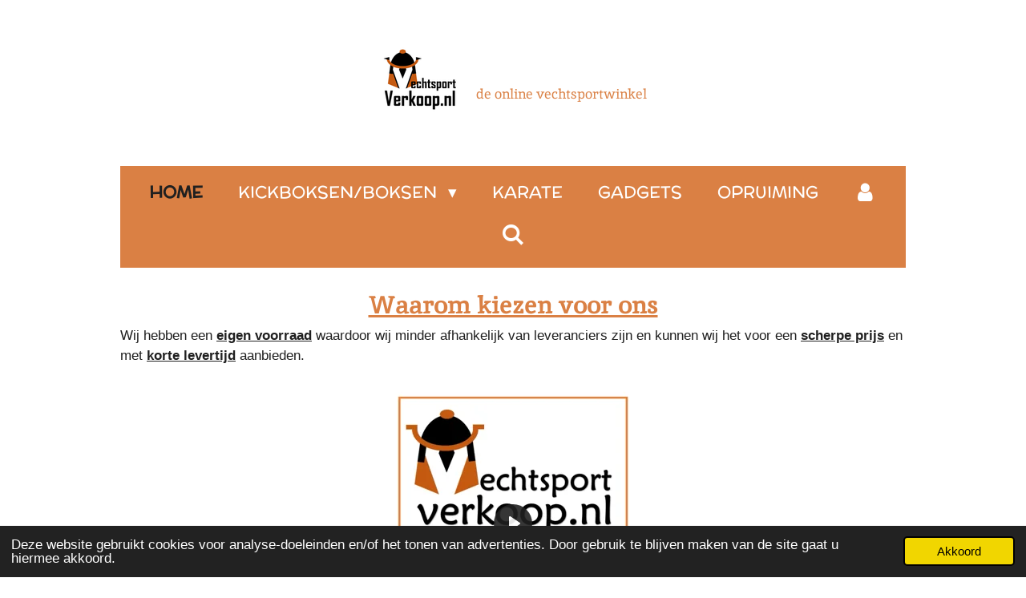

--- FILE ---
content_type: text/html; charset=UTF-8
request_url: https://www.vechtsportverkoop.nl/
body_size: 11085
content:
<!DOCTYPE html>
<html lang="nl">
    <head>
        <meta http-equiv="Content-Type" content="text/html; charset=utf-8">
        <meta name="viewport" content="width=device-width, initial-scale=1.0, maximum-scale=5.0">
        <meta http-equiv="X-UA-Compatible" content="IE=edge">
        <link rel="canonical" href="https://www.vechtsportverkoop.nl/">
        <link rel="sitemap" type="application/xml" href="https://www.vechtsportverkoop.nl/sitemap.xml">
        <meta property="og:title" content="vechtsportverkoop">
        <meta property="og:url" content="https://www.vechtsportverkoop.nl/">
        <base href="https://www.vechtsportverkoop.nl/">
        <meta name="description" property="og:description" content="Vechtsportartikelen koop je online bij Vechtsportverkoop  ✓ Bokshandschoenen ✓ Kickboks kleding ✓ Karate">
                <script nonce="da2561b5bdec3f5d20c2bc79b5d0c67c">
            
            window.JOUWWEB = window.JOUWWEB || {};
            window.JOUWWEB.application = window.JOUWWEB.application || {};
            window.JOUWWEB.application = {"backends":[{"domain":"jouwweb.nl","freeDomain":"jouwweb.site"},{"domain":"webador.com","freeDomain":"webadorsite.com"},{"domain":"webador.de","freeDomain":"webadorsite.com"},{"domain":"webador.fr","freeDomain":"webadorsite.com"},{"domain":"webador.es","freeDomain":"webadorsite.com"},{"domain":"webador.it","freeDomain":"webadorsite.com"},{"domain":"jouwweb.be","freeDomain":"jouwweb.site"},{"domain":"webador.ie","freeDomain":"webadorsite.com"},{"domain":"webador.co.uk","freeDomain":"webadorsite.com"},{"domain":"webador.at","freeDomain":"webadorsite.com"},{"domain":"webador.be","freeDomain":"webadorsite.com"},{"domain":"webador.ch","freeDomain":"webadorsite.com"},{"domain":"webador.ch","freeDomain":"webadorsite.com"},{"domain":"webador.mx","freeDomain":"webadorsite.com"},{"domain":"webador.com","freeDomain":"webadorsite.com"},{"domain":"webador.dk","freeDomain":"webadorsite.com"},{"domain":"webador.se","freeDomain":"webadorsite.com"},{"domain":"webador.no","freeDomain":"webadorsite.com"},{"domain":"webador.fi","freeDomain":"webadorsite.com"},{"domain":"webador.ca","freeDomain":"webadorsite.com"},{"domain":"webador.ca","freeDomain":"webadorsite.com"},{"domain":"webador.pl","freeDomain":"webadorsite.com"},{"domain":"webador.com.au","freeDomain":"webadorsite.com"},{"domain":"webador.nz","freeDomain":"webadorsite.com"}],"editorLocale":"nl-NL","editorTimezone":"Europe\/Amsterdam","editorLanguage":"nl","analytics4TrackingId":"G-E6PZPGE4QM","analyticsDimensions":[],"backendDomain":"www.jouwweb.nl","backendShortDomain":"jouwweb.nl","backendKey":"jouwweb-nl","freeWebsiteDomain":"jouwweb.site","noSsl":false,"build":{"reference":"a8e82f1"},"linkHostnames":["www.jouwweb.nl","www.webador.com","www.webador.de","www.webador.fr","www.webador.es","www.webador.it","www.jouwweb.be","www.webador.ie","www.webador.co.uk","www.webador.at","www.webador.be","www.webador.ch","fr.webador.ch","www.webador.mx","es.webador.com","www.webador.dk","www.webador.se","www.webador.no","www.webador.fi","www.webador.ca","fr.webador.ca","www.webador.pl","www.webador.com.au","www.webador.nz"],"assetsUrl":"https:\/\/assets.jwwb.nl","loginUrl":"https:\/\/www.jouwweb.nl\/inloggen","publishUrl":"https:\/\/www.jouwweb.nl\/v2\/website\/1738653\/publish-proxy","adminUserOrIp":false,"pricing":{"plans":{"lite":{"amount":"700","currency":"EUR"},"pro":{"amount":"1200","currency":"EUR"},"business":{"amount":"2400","currency":"EUR"}},"yearlyDiscount":{"price":{"amount":"4800","currency":"EUR"},"ratio":0.17,"percent":"17%","discountPrice":{"amount":"4800","currency":"EUR"},"termPricePerMonth":{"amount":"2400","currency":"EUR"},"termPricePerYear":{"amount":"24000","currency":"EUR"}}},"hcUrl":{"add-product-variants":"https:\/\/help.jouwweb.nl\/hc\/nl\/articles\/28594307773201","basic-vs-advanced-shipping":"https:\/\/help.jouwweb.nl\/hc\/nl\/articles\/28594268794257","html-in-head":"https:\/\/help.jouwweb.nl\/hc\/nl\/articles\/28594336422545","link-domain-name":"https:\/\/help.jouwweb.nl\/hc\/nl\/articles\/28594325307409","optimize-for-mobile":"https:\/\/help.jouwweb.nl\/hc\/nl\/articles\/28594312927121","seo":"https:\/\/help.jouwweb.nl\/hc\/nl\/sections\/28507243966737","transfer-domain-name":"https:\/\/help.jouwweb.nl\/hc\/nl\/articles\/28594325232657","website-not-secure":"https:\/\/help.jouwweb.nl\/hc\/nl\/articles\/28594252935825"}};
            window.JOUWWEB.brand = {"type":"jouwweb","name":"JouwWeb","domain":"JouwWeb.nl","supportEmail":"support@jouwweb.nl"};
                    
                window.JOUWWEB = window.JOUWWEB || {};
                window.JOUWWEB.websiteRendering = {"locale":"nl-NL","timezone":"Europe\/Amsterdam","routes":{"api\/upload\/product-field":"\/_api\/upload\/product-field","checkout\/cart":"\/winkelwagen","payment":"\/bestelling-afronden\/:publicOrderId","payment\/forward":"\/bestelling-afronden\/:publicOrderId\/forward","public-order":"\/bestelling\/:publicOrderId","checkout\/authorize":"\/winkelwagen\/authorize\/:gateway","wishlist":"\/verlanglijst"}};
                                                    window.JOUWWEB.website = {"id":1738653,"locale":"nl-NL","enabled":true,"title":"vechtsportverkoop","hasTitle":true,"roleOfLoggedInUser":null,"ownerLocale":"nl-NL","plan":"business","freeWebsiteDomain":"jouwweb.site","backendKey":"jouwweb-nl","currency":"EUR","defaultLocale":"nl-NL","url":"https:\/\/www.vechtsportverkoop.nl\/","homepageSegmentId":6522103,"category":"webshop","isOffline":false,"isPublished":true,"locales":["nl-NL"],"allowed":{"ads":false,"credits":true,"externalLinks":true,"slideshow":true,"customDefaultSlideshow":true,"hostedAlbums":true,"moderators":true,"mailboxQuota":10,"statisticsVisitors":true,"statisticsDetailed":true,"statisticsMonths":-1,"favicon":true,"password":true,"freeDomains":0,"freeMailAccounts":1,"canUseLanguages":false,"fileUpload":true,"legacyFontSize":false,"webshop":true,"products":-1,"imageText":false,"search":true,"audioUpload":true,"videoUpload":5000,"allowDangerousForms":false,"allowHtmlCode":true,"mobileBar":true,"sidebar":false,"poll":false,"allowCustomForms":true,"allowBusinessListing":true,"allowCustomAnalytics":true,"allowAccountingLink":true,"digitalProducts":true,"sitemapElement":false},"mobileBar":{"enabled":false,"theme":"accent","email":{"active":true},"location":{"active":true},"phone":{"active":true},"whatsapp":{"active":false},"social":{"active":false,"network":"facebook"}},"webshop":{"enabled":true,"currency":"EUR","taxEnabled":true,"taxInclusive":true,"vatDisclaimerVisible":false,"orderNotice":"<p>Indien je speciale wensen hebt kun je deze doorgeven via het Opmerkingen-veld in de laatste stap.<\/p>","orderConfirmation":null,"freeShipping":false,"freeShippingAmount":"0.00","shippingDisclaimerVisible":false,"pickupAllowed":true,"couponAllowed":true,"detailsPageAvailable":true,"socialMediaVisible":true,"termsPage":6547209,"termsPageUrl":"\/algemene-voorwaarden","extraTerms":null,"pricingVisible":true,"orderButtonVisible":true,"shippingAdvanced":false,"shippingAdvancedBackEnd":false,"soldOutVisible":false,"backInStockNotificationEnabled":false,"canAddProducts":true,"nextOrderNumber":2026004,"allowedServicePoints":[],"sendcloudConfigured":false,"sendcloudFallbackPublicKey":"a3d50033a59b4a598f1d7ce7e72aafdf","taxExemptionAllowed":true,"invoiceComment":null,"emptyCartVisible":false,"minimumOrderPrice":null,"productNumbersEnabled":false,"wishlistEnabled":false,"hideTaxOnCart":false},"isTreatedAsWebshop":true};                            window.JOUWWEB.cart = {"products":[],"coupon":null,"shippingCountryCode":null,"shippingChoice":null,"breakdown":[]};                            window.JOUWWEB.scripts = ["website-rendering\/webshop","video\/plyr"];                        window.parent.JOUWWEB.colorPalette = window.JOUWWEB.colorPalette;
        </script>
                <title>vechtsportverkoop</title>
                                            <link href="https://primary.jwwb.nl/public/p/h/a/temp-qsmwzxyqqgybntaoqykc/touch-icon-iphone.png?bust=1608732363" rel="apple-touch-icon" sizes="60x60">                                                <link href="https://primary.jwwb.nl/public/p/h/a/temp-qsmwzxyqqgybntaoqykc/touch-icon-ipad.png?bust=1608732363" rel="apple-touch-icon" sizes="76x76">                                                <link href="https://primary.jwwb.nl/public/p/h/a/temp-qsmwzxyqqgybntaoqykc/touch-icon-iphone-retina.png?bust=1608732363" rel="apple-touch-icon" sizes="120x120">                                                <link href="https://primary.jwwb.nl/public/p/h/a/temp-qsmwzxyqqgybntaoqykc/touch-icon-ipad-retina.png?bust=1608732363" rel="apple-touch-icon" sizes="152x152">                                                <link href="https://primary.jwwb.nl/public/p/h/a/temp-qsmwzxyqqgybntaoqykc/favicon.png?bust=1608732363" rel="shortcut icon">                                                <link href="https://primary.jwwb.nl/public/p/h/a/temp-qsmwzxyqqgybntaoqykc/favicon.png?bust=1608732363" rel="icon">                                        <meta property="og:image" content="https&#x3A;&#x2F;&#x2F;primary.jwwb.nl&#x2F;public&#x2F;p&#x2F;h&#x2F;a&#x2F;temp-qsmwzxyqqgybntaoqykc&#x2F;c0hahg&#x2F;Hayashi.png">
                    <meta property="og:image" content="https&#x3A;&#x2F;&#x2F;primary.jwwb.nl&#x2F;public&#x2F;p&#x2F;h&#x2F;a&#x2F;temp-qsmwzxyqqgybntaoqykc&#x2F;pv0bii&#x2F;small_2-1.jpg">
                    <meta property="og:image" content="https&#x3A;&#x2F;&#x2F;primary.jwwb.nl&#x2F;public&#x2F;p&#x2F;h&#x2F;a&#x2F;temp-qsmwzxyqqgybntaoqykc&#x2F;fm1gy3&#x2F;adidaslogo.png">
                                    <meta name="twitter:card" content="summary_large_image">
                        <meta property="twitter:image" content="https&#x3A;&#x2F;&#x2F;primary.jwwb.nl&#x2F;public&#x2F;p&#x2F;h&#x2F;a&#x2F;temp-qsmwzxyqqgybntaoqykc&#x2F;c0hahg&#x2F;Hayashi.png">
                                        <link
                rel="alternate"
                hreflang="nl"
                href="https://www.vechtsportverkoop.nl/"
            >
                                            <script src="https://plausible.io/js/script.manual.js" nonce="da2561b5bdec3f5d20c2bc79b5d0c67c" data-turbo-track="reload" defer data-domain="shard3.jouwweb.nl"></script>
<link rel="stylesheet" type="text/css" href="https://gfonts.jwwb.nl/css?display=fallback&amp;family=Inika%3A400%2C700%2C400italic%2C700italic%7CMcLaren%3A400%2C700%2C400italic%2C700italic" nonce="da2561b5bdec3f5d20c2bc79b5d0c67c" data-turbo-track="dynamic">
<script src="https://assets.jwwb.nl/assets/build/website-rendering/nl-NL.js?bust=af8dcdef13a1895089e9" nonce="da2561b5bdec3f5d20c2bc79b5d0c67c" data-turbo-track="reload" defer></script>
<script src="https://assets.jwwb.nl/assets/website-rendering/runtime.cee983c75391f900fb05.js?bust=4ce5de21b577bc4120dd" nonce="da2561b5bdec3f5d20c2bc79b5d0c67c" data-turbo-track="reload" defer></script>
<script src="https://assets.jwwb.nl/assets/website-rendering/812.881ee67943804724d5af.js?bust=78ab7ad7d6392c42d317" nonce="da2561b5bdec3f5d20c2bc79b5d0c67c" data-turbo-track="reload" defer></script>
<script src="https://assets.jwwb.nl/assets/website-rendering/main.6f3b76e6daa809beb5d3.js?bust=4fe49ad11687c7986bba" nonce="da2561b5bdec3f5d20c2bc79b5d0c67c" data-turbo-track="reload" defer></script>
<link rel="preload" href="https://assets.jwwb.nl/assets/website-rendering/styles.b83234e565c3f5d36f30.css?bust=04d802c8a3278e841c1d" as="style">
<link rel="preload" href="https://assets.jwwb.nl/assets/website-rendering/fonts/icons-website-rendering/font/website-rendering.woff2?bust=bd2797014f9452dadc8e" as="font" crossorigin>
<link rel="preconnect" href="https://gfonts.jwwb.nl">
<link rel="stylesheet" type="text/css" href="https://assets.jwwb.nl/assets/website-rendering/styles.b83234e565c3f5d36f30.css?bust=04d802c8a3278e841c1d" nonce="da2561b5bdec3f5d20c2bc79b5d0c67c" data-turbo-track="dynamic">
<link rel="preconnect" href="https://assets.jwwb.nl">
<link rel="stylesheet" type="text/css" href="https://primary.jwwb.nl/public/p/h/a/temp-qsmwzxyqqgybntaoqykc/style.css?bust=1769015066" nonce="da2561b5bdec3f5d20c2bc79b5d0c67c" data-turbo-track="dynamic">    </head>
    <body
        id="top"
        class="jw-is-no-slideshow jw-header-is-image-text jw-is-segment-page jw-is-frontend jw-is-no-sidebar jw-is-no-messagebar jw-is-no-touch-device jw-is-no-mobile"
                                    data-jouwweb-page="6522103"
                                                data-jouwweb-segment-id="6522103"
                                                data-jouwweb-segment-type="page"
                                                data-template-threshold="1020"
                                                data-template-name="clean&#x7C;blanco&#x7C;blanco-banner&#x7C;blanco-shop"
                            itemscope
        itemtype="https://schema.org/WebSite"
    >
                                    <meta itemprop="url" content="https://www.vechtsportverkoop.nl/">
        <a href="#main-content" class="jw-skip-link">
            Ga direct naar de hoofdinhoud        </a>
        <div class="jw-background"></div>
        <div class="jw-body">
            <div class="jw-mobile-menu jw-mobile-is-text js-mobile-menu">
            <button
            type="button"
            class="jw-mobile-menu__button jw-mobile-toggle"
            aria-label="Open / sluit menu"
        >
            <span class="jw-icon-burger"></span>
        </button>
        <div class="jw-mobile-header jw-mobile-header--image-text">
        <span            class="jw-mobile-header-content"
                        >
                            <img class="jw-mobile-logo jw-mobile-logo--square" src="https://primary.jwwb.nl/public/p/h/a/temp-qsmwzxyqqgybntaoqykc/vechtsportverkoop-nl-high.png?enable-io=true&amp;enable=upscale&amp;height=70" srcset="https://primary.jwwb.nl/public/p/h/a/temp-qsmwzxyqqgybntaoqykc/vechtsportverkoop-nl-high.png?enable-io=true&amp;enable=upscale&amp;height=70 1x, https://primary.jwwb.nl/public/p/h/a/temp-qsmwzxyqqgybntaoqykc/vechtsportverkoop-nl-high.png?enable-io=true&amp;enable=upscale&amp;height=140&amp;quality=70 2x" alt="vechtsportverkoop" title="vechtsportverkoop">                                        <div class="jw-mobile-text">
                    <span style="display: inline-block; font-size: 16px;"><span style="display: inline-block; font-size: 16px;"> <span style="display: inline-block; font-size: 16px;"><span style="display: inline-block; font-size: 16px;"> <span style="display: inline-block; font-size: 16px;"><span style="display: inline-block; font-size: 16px;"> <span style="display: inline-block; font-size: 16px;"><span style="display: inline-block; font-size: 16px;"> <span style="display: inline-block; font-size: 24px;"><span style="color: #da8044; font-size: 70%;">de online vechtsportwinkel</span></span> </span></span> </span></span> </span></span> </span></span>                </div>
                    </span>
    </div>

        <a
        href="/winkelwagen"
        class="jw-mobile-menu__button jw-mobile-header-cart jw-mobile-header-cart--hidden jw-mobile-menu__button--dummy"
        aria-label="Bekijk winkelwagen"
    >
        <span class="jw-icon-badge-wrapper">
            <span class="website-rendering-icon-basket" aria-hidden="true"></span>
            <span class="jw-icon-badge hidden" aria-hidden="true"></span>
        </span>
    </a>
    
    </div>
    <div class="jw-mobile-menu-search jw-mobile-menu-search--hidden">
        <form
            action="/zoeken"
            method="get"
            class="jw-mobile-menu-search__box"
        >
            <input
                type="text"
                name="q"
                value=""
                placeholder="Zoeken..."
                class="jw-mobile-menu-search__input"
                aria-label="Zoeken"
            >
            <button type="submit" class="jw-btn jw-btn--style-flat jw-mobile-menu-search__button" aria-label="Zoeken">
                <span class="website-rendering-icon-search" aria-hidden="true"></span>
            </button>
            <button type="button" class="jw-btn jw-btn--style-flat jw-mobile-menu-search__button js-cancel-search" aria-label="Zoekopdracht annuleren">
                <span class="website-rendering-icon-cancel" aria-hidden="true"></span>
            </button>
        </form>
    </div>
            <div class="topmenu">
    <header>
        <div class="topmenu-inner js-topbar-content-container">
            <div class="jw-header-logo">
            <div
    id="jw-header-image-container"
    class="jw-header jw-header-image jw-header-image-toggle"
    style="flex-basis: 100px; max-width: 100px; flex-shrink: 1;"
>
        <img id="jw-header-image" data-image-id="121645772" srcset="https://primary.jwwb.nl/public/p/h/a/temp-qsmwzxyqqgybntaoqykc/vechtsportverkoop-nl-high.png?enable-io=true&amp;width=100 100w, https://primary.jwwb.nl/public/p/h/a/temp-qsmwzxyqqgybntaoqykc/vechtsportverkoop-nl-high.png?enable-io=true&amp;width=200 200w" class="jw-header-image" title="vechtsportverkoop" style="" sizes="100px" width="100" height="100" intrinsicsize="100.00 x 100.00" alt="vechtsportverkoop">        </div>
        <div
    class="jw-header jw-header-title-container jw-header-text jw-header-text-toggle"
    data-stylable="true"
>
    <h1        id="jw-header-title"
        class="jw-header-title"
            >
        <span style="display: inline-block; font-size: 16px;"><span style="display: inline-block; font-size: 16px;"> <span style="display: inline-block; font-size: 16px;"><span style="display: inline-block; font-size: 16px;"> <span style="display: inline-block; font-size: 16px;"><span style="display: inline-block; font-size: 16px;"> <span style="display: inline-block; font-size: 16px;"><span style="display: inline-block; font-size: 16px;"> <span style="display: inline-block; font-size: 24px;"><span style="color: #da8044; font-size: 70%;">de online vechtsportwinkel</span></span> </span></span> </span></span> </span></span> </span></span>    </h1>
</div>
</div>
            <nav class="menu jw-menu-copy">
                <ul
    id="jw-menu"
    class="jw-menu jw-menu-horizontal"
            >
            <li
    class="jw-menu-item jw-menu-is-active"
>
        <a        class="jw-menu-link js-active-menu-item"
        href="/"                                            data-page-link-id="6522103"
                            >
                <span class="">
            Home        </span>
            </a>
                </li>
            <li
    class="jw-menu-item jw-menu-has-submenu"
>
        <a        class="jw-menu-link"
        href="/kickboksen-boksen"                                            data-page-link-id="6522284"
                            >
                <span class="">
            kickboksen/boksen        </span>
                    <span class="jw-arrow jw-arrow-toplevel"></span>
            </a>
                    <ul
            class="jw-submenu"
                    >
                            <li
    class="jw-menu-item"
>
        <a        class="jw-menu-link"
        href="/kickboksen-boksen/alle-kick-bokshandschoenen"                                            data-page-link-id="6526434"
                            >
                <span class="">
            Alle (kick)bokshandschoenen        </span>
            </a>
                </li>
                            <li
    class="jw-menu-item"
>
        <a        class="jw-menu-link"
        href="/kickboksen-boksen/scheenbeschermers-en-protectie"                                            data-page-link-id="6526438"
                            >
                <span class="">
            Scheenbeschermers en Protectie        </span>
            </a>
                </li>
                            <li
    class="jw-menu-item"
>
        <a        class="jw-menu-link"
        href="/kickboksen-boksen/club-kickbokskleding"                                            data-page-link-id="6767327"
                            >
                <span class="">
            Club Kickbokskleding        </span>
            </a>
                </li>
                            <li
    class="jw-menu-item"
>
        <a        class="jw-menu-link"
        href="/kickboksen-boksen/trap-en-stoot"                                            data-page-link-id="8160127"
                            >
                <span class="">
            Trap en Stoot        </span>
            </a>
                </li>
                    </ul>
        </li>
            <li
    class="jw-menu-item"
>
        <a        class="jw-menu-link"
        href="/karate"                                            data-page-link-id="6522295"
                            >
                <span class="">
            Karate        </span>
            </a>
                </li>
            <li
    class="jw-menu-item"
>
        <a        class="jw-menu-link"
        href="/gadgets"                                            data-page-link-id="8431808"
                            >
                <span class="">
            Gadgets        </span>
            </a>
                </li>
            <li
    class="jw-menu-item"
>
        <a        class="jw-menu-link"
        href="/opruiming"                                            data-page-link-id="6783007"
                            >
                <span class="">
            Opruiming        </span>
            </a>
                </li>
            <li
    class="jw-menu-item"
>
        <a        class="jw-menu-link jw-menu-link--icon"
        href="/account"                                                            title="Account"
            >
                                <span class="website-rendering-icon-user"></span>
                            <span class="hidden-desktop-horizontal-menu">
            Account        </span>
            </a>
                </li>
            <li
    class="jw-menu-item jw-menu-search-item"
>
        <button        class="jw-menu-link jw-menu-link--icon jw-text-button"
                                                                    title="Zoeken"
            >
                                <span class="website-rendering-icon-search"></span>
                            <span class="hidden-desktop-horizontal-menu">
            Zoeken        </span>
            </button>
                
            <div class="jw-popover-container jw-popover-container--inline is-hidden">
                <div class="jw-popover-backdrop"></div>
                <div class="jw-popover">
                    <div class="jw-popover__arrow"></div>
                    <div class="jw-popover__content jw-section-white">
                        <form itemprop="potentialAction" itemscope itemtype="https://schema.org/SearchAction" class="jw-search" action="/zoeken" method="get">
                            <meta itemprop="target" content="/zoeken?q={q}" />
                            <input class="jw-search__input" type="text" name="q" value="" placeholder="Zoeken..." aria-label="Zoeken"  itemprop="query-input">
                            <button class="jw-search__submit" type="submit" aria-label="Zoeken">
                                <span class="website-rendering-icon-search" aria-hidden="true"></span>
                            </button>
                        </form>
                    </div>
                </div>
            </div>
                        </li>
            <li
    class="jw-menu-item js-menu-cart-item jw-menu-cart-item--hidden"
>
        <a        class="jw-menu-link jw-menu-link--icon"
        href="/winkelwagen"                                                            title="Winkelwagen"
            >
                                    <span class="jw-icon-badge-wrapper">
                        <span class="website-rendering-icon-basket"></span>
                                            <span class="jw-icon-badge hidden">
                    0                </span>
                            <span class="hidden-desktop-horizontal-menu">
            Winkelwagen        </span>
            </a>
                </li>
    
    </ul>

    <script nonce="da2561b5bdec3f5d20c2bc79b5d0c67c" id="jw-mobile-menu-template" type="text/template">
        <ul id="jw-menu" class="jw-menu jw-menu-horizontal">
                            <li
    class="jw-menu-item jw-menu-search-item"
>
                
                 <li class="jw-menu-item jw-mobile-menu-search-item">
                    <form class="jw-search" action="/zoeken" method="get">
                        <input class="jw-search__input" type="text" name="q" value="" placeholder="Zoeken..." aria-label="Zoeken">
                        <button class="jw-search__submit" type="submit" aria-label="Zoeken">
                            <span class="website-rendering-icon-search" aria-hidden="true"></span>
                        </button>
                    </form>
                </li>
                        </li>
                            <li
    class="jw-menu-item jw-menu-is-active"
>
        <a        class="jw-menu-link js-active-menu-item"
        href="/"                                            data-page-link-id="6522103"
                            >
                <span class="">
            Home        </span>
            </a>
                </li>
                            <li
    class="jw-menu-item jw-menu-has-submenu"
>
        <a        class="jw-menu-link"
        href="/kickboksen-boksen"                                            data-page-link-id="6522284"
                            >
                <span class="">
            kickboksen/boksen        </span>
                    <span class="jw-arrow jw-arrow-toplevel"></span>
            </a>
                    <ul
            class="jw-submenu"
                    >
                            <li
    class="jw-menu-item"
>
        <a        class="jw-menu-link"
        href="/kickboksen-boksen/alle-kick-bokshandschoenen"                                            data-page-link-id="6526434"
                            >
                <span class="">
            Alle (kick)bokshandschoenen        </span>
            </a>
                </li>
                            <li
    class="jw-menu-item"
>
        <a        class="jw-menu-link"
        href="/kickboksen-boksen/scheenbeschermers-en-protectie"                                            data-page-link-id="6526438"
                            >
                <span class="">
            Scheenbeschermers en Protectie        </span>
            </a>
                </li>
                            <li
    class="jw-menu-item"
>
        <a        class="jw-menu-link"
        href="/kickboksen-boksen/club-kickbokskleding"                                            data-page-link-id="6767327"
                            >
                <span class="">
            Club Kickbokskleding        </span>
            </a>
                </li>
                            <li
    class="jw-menu-item"
>
        <a        class="jw-menu-link"
        href="/kickboksen-boksen/trap-en-stoot"                                            data-page-link-id="8160127"
                            >
                <span class="">
            Trap en Stoot        </span>
            </a>
                </li>
                    </ul>
        </li>
                            <li
    class="jw-menu-item"
>
        <a        class="jw-menu-link"
        href="/karate"                                            data-page-link-id="6522295"
                            >
                <span class="">
            Karate        </span>
            </a>
                </li>
                            <li
    class="jw-menu-item"
>
        <a        class="jw-menu-link"
        href="/gadgets"                                            data-page-link-id="8431808"
                            >
                <span class="">
            Gadgets        </span>
            </a>
                </li>
                            <li
    class="jw-menu-item"
>
        <a        class="jw-menu-link"
        href="/opruiming"                                            data-page-link-id="6783007"
                            >
                <span class="">
            Opruiming        </span>
            </a>
                </li>
                            <li
    class="jw-menu-item"
>
        <a        class="jw-menu-link jw-menu-link--icon"
        href="/account"                                                            title="Account"
            >
                                <span class="website-rendering-icon-user"></span>
                            <span class="hidden-desktop-horizontal-menu">
            Account        </span>
            </a>
                </li>
            
                    </ul>
    </script>
            </nav>
        </div>
    </header>
</div>
<script nonce="da2561b5bdec3f5d20c2bc79b5d0c67c">
    var backgroundElement = document.querySelector('.jw-background');

    JOUWWEB.templateConfig = {
        header: {
            selector: '.topmenu',
            mobileSelector: '.jw-mobile-menu',
            updatePusher: function (height, state) {

                if (state === 'desktop') {
                    // Expose the header height as a custom property so
                    // we can use this to set the background height in CSS.
                    if (backgroundElement && height) {
                        backgroundElement.setAttribute('style', '--header-height: ' + height + 'px;');
                    }
                } else if (state === 'mobile') {
                    $('.jw-menu-clone .jw-menu').css('margin-top', height);
                }
            },
        },
    };
</script>
<div class="main-content">
    
<main id="main-content" class="block-content">
    <div data-section-name="content" class="jw-section jw-section-content jw-responsive">
        <div
    id="jw-element-99654520"
    data-jw-element-id="99654520"
        class="jw-tree-node jw-element jw-strip-root jw-tree-container jw-responsive jw-node-is-first-child jw-node-is-last-child"
>
    <div
    id="jw-element-347407668"
    data-jw-element-id="347407668"
        class="jw-tree-node jw-element jw-strip jw-tree-container jw-responsive jw-strip--default jw-strip--style-color jw-strip--color-default jw-strip--padding-both jw-node-is-first-child jw-strip--primary jw-node-is-last-child"
>
    <div class="jw-strip__content-container"><div class="jw-strip__content jw-responsive">
                    <div
    id="jw-element-100356291"
    data-jw-element-id="100356291"
        class="jw-tree-node jw-element jw-image-text jw-node-is-first-child"
>
    <div class="jw-element-imagetext-text">
            <h2 style="text-align: center;"><span style="color: #da8044;"><strong><span style="text-decoration: underline;">Waarom kiezen voor ons</span></strong></span></h2>    </div>
</div><div
    id="jw-element-99658490"
    data-jw-element-id="99658490"
        class="jw-tree-node jw-element jw-image-text"
>
    <div class="jw-element-imagetext-text">
            <p><span style="color: #202020;">Wij hebben een&nbsp;<strong><span style="text-decoration: underline;">eigen voorraad</span></strong>&nbsp;waardoor</span><span style="color: #202020;">&nbsp;wij minder afhankelijk van leveranciers zijn en kunnen wij het voor een <span style="text-decoration: underline;"><strong>scherpe prijs</strong></span> en met <span style="text-decoration: underline;"><strong>korte levertijd</strong></span> aanbieden.</span></p>    </div>
</div><div
    id="jw-element-206765165"
    data-jw-element-id="206765165"
        class="jw-tree-node jw-element jw-video"
>
        <div class="jw-element-video jw-element-video--align-center" style="width: 640px">
        <div class="jw-element-video__player jw-element-content">
                                            <div
                    id="player-206765165"
                    data-plyr-provider="vimeo"
                    data-plyr-embed-id="803926490"
                    data-show-controls="1"
                >
                </div>
                    </div>
    </div>
</div><div
    id="jw-element-100356205"
    data-jw-element-id="100356205"
        class="jw-tree-node jw-element jw-image-text"
>
    <div class="jw-element-imagetext-text">
            <h1 style="text-align: center;"><span style="text-decoration: underline; color: #da8044;"><strong>Onze merken</strong></span></h1>    </div>
</div><div
    id="jw-element-127115730"
    data-jw-element-id="127115730"
        class="jw-tree-node jw-element jw-image"
>
    <div
    class="jw-intent jw-element-image jw-element-content jw-element-image-is-center"
            style="width: 225px;"
    >
            
                    <a href="/karate" data-page-link-id="6522295">        
                <picture
            class="jw-element-image__image-wrapper jw-image-is-square jw-intrinsic"
            style="padding-top: 100%;"
        >
                                            <img class="jw-element-image__image jw-intrinsic__item" style="--jw-element-image--pan-x: 0.5; --jw-element-image--pan-y: 0.5;" alt="" src="https://primary.jwwb.nl/public/p/h/a/temp-qsmwzxyqqgybntaoqykc/Hayashi.png" srcset="https://primary.jwwb.nl/public/p/h/a/temp-qsmwzxyqqgybntaoqykc/c0hahg/Hayashi.png?enable-io=true&amp;width=96 96w, https://primary.jwwb.nl/public/p/h/a/temp-qsmwzxyqqgybntaoqykc/c0hahg/Hayashi.png?enable-io=true&amp;width=147 147w, https://primary.jwwb.nl/public/p/h/a/temp-qsmwzxyqqgybntaoqykc/c0hahg/Hayashi.png?enable-io=true&amp;width=226 226w, https://primary.jwwb.nl/public/p/h/a/temp-qsmwzxyqqgybntaoqykc/c0hahg/Hayashi.png?enable-io=true&amp;width=347 347w, https://primary.jwwb.nl/public/p/h/a/temp-qsmwzxyqqgybntaoqykc/c0hahg/Hayashi.png?enable-io=true&amp;width=532 532w, https://primary.jwwb.nl/public/p/h/a/temp-qsmwzxyqqgybntaoqykc/c0hahg/Hayashi.png?enable-io=true&amp;width=816 816w, https://primary.jwwb.nl/public/p/h/a/temp-qsmwzxyqqgybntaoqykc/c0hahg/Hayashi.png?enable-io=true&amp;width=1252 1252w, https://primary.jwwb.nl/public/p/h/a/temp-qsmwzxyqqgybntaoqykc/c0hahg/Hayashi.png?enable-io=true&amp;width=1920 1920w" sizes="auto, min(100vw, 1200px), 100vw" loading="lazy" width="225" height="225">                    </picture>

                    </a>
            </div>
</div><div
    id="jw-element-100353563"
    data-jw-element-id="100353563"
        class="jw-tree-node jw-element jw-image"
>
    <div
    class="jw-intent jw-element-image jw-element-content jw-element-image-is-center jw-element-image--full-width-to-420"
            style="width: 450px;"
    >
            
        
                <picture
            class="jw-element-image__image-wrapper jw-image-is-square jw-intrinsic"
            style="padding-top: 69.6035%;"
        >
                                            <img class="jw-element-image__image jw-intrinsic__item" style="--jw-element-image--pan-x: 0.5; --jw-element-image--pan-y: 0.5;" alt="" src="https://primary.jwwb.nl/public/p/h/a/temp-qsmwzxyqqgybntaoqykc/pv0bii/small_2-1.jpg?enable-io=true&amp;enable=upscale&amp;crop=1.4367%3A1&amp;width=800" srcset="https://primary.jwwb.nl/public/p/h/a/temp-qsmwzxyqqgybntaoqykc/pv0bii/small_2-1.jpg?enable-io=true&amp;crop=1.4367%3A1&amp;width=96 96w, https://primary.jwwb.nl/public/p/h/a/temp-qsmwzxyqqgybntaoqykc/pv0bii/small_2-1.jpg?enable-io=true&amp;crop=1.4367%3A1&amp;width=147 147w, https://primary.jwwb.nl/public/p/h/a/temp-qsmwzxyqqgybntaoqykc/pv0bii/small_2-1.jpg?enable-io=true&amp;crop=1.4367%3A1&amp;width=226 226w, https://primary.jwwb.nl/public/p/h/a/temp-qsmwzxyqqgybntaoqykc/pv0bii/small_2-1.jpg?enable-io=true&amp;crop=1.4367%3A1&amp;width=347 347w, https://primary.jwwb.nl/public/p/h/a/temp-qsmwzxyqqgybntaoqykc/pv0bii/small_2-1.jpg?enable-io=true&amp;crop=1.4367%3A1&amp;width=532 532w, https://primary.jwwb.nl/public/p/h/a/temp-qsmwzxyqqgybntaoqykc/pv0bii/small_2-1.jpg?enable-io=true&amp;crop=1.4367%3A1&amp;width=816 816w, https://primary.jwwb.nl/public/p/h/a/temp-qsmwzxyqqgybntaoqykc/pv0bii/small_2-1.jpg?enable-io=true&amp;crop=1.4367%3A1&amp;width=1252 1252w, https://primary.jwwb.nl/public/p/h/a/temp-qsmwzxyqqgybntaoqykc/pv0bii/small_2-1.jpg?enable-io=true&amp;crop=1.4367%3A1&amp;width=1920 1920w" sizes="auto, min(100vw, 1200px), 100vw" loading="lazy" width="800" height="556.8281938326">                    </picture>

            </div>
</div><div
    id="jw-element-100354045"
    data-jw-element-id="100354045"
        class="jw-tree-node jw-element jw-image"
>
    <div
    class="jw-intent jw-element-image jw-element-content jw-element-image-is-center"
            style="width: 273px;"
    >
            
        
                <picture
            class="jw-element-image__image-wrapper jw-image-is-square jw-intrinsic"
            style="padding-top: 67.7656%;"
        >
                                            <img class="jw-element-image__image jw-intrinsic__item" style="--jw-element-image--pan-x: 0.5; --jw-element-image--pan-y: 0.5;" alt="" src="https://primary.jwwb.nl/public/p/h/a/temp-qsmwzxyqqgybntaoqykc/adidaslogo.png" srcset="https://primary.jwwb.nl/public/p/h/a/temp-qsmwzxyqqgybntaoqykc/fm1gy3/adidaslogo.png?enable-io=true&amp;width=96 96w, https://primary.jwwb.nl/public/p/h/a/temp-qsmwzxyqqgybntaoqykc/fm1gy3/adidaslogo.png?enable-io=true&amp;width=147 147w, https://primary.jwwb.nl/public/p/h/a/temp-qsmwzxyqqgybntaoqykc/fm1gy3/adidaslogo.png?enable-io=true&amp;width=226 226w, https://primary.jwwb.nl/public/p/h/a/temp-qsmwzxyqqgybntaoqykc/fm1gy3/adidaslogo.png?enable-io=true&amp;width=347 347w, https://primary.jwwb.nl/public/p/h/a/temp-qsmwzxyqqgybntaoqykc/fm1gy3/adidaslogo.png?enable-io=true&amp;width=532 532w, https://primary.jwwb.nl/public/p/h/a/temp-qsmwzxyqqgybntaoqykc/fm1gy3/adidaslogo.png?enable-io=true&amp;width=816 816w, https://primary.jwwb.nl/public/p/h/a/temp-qsmwzxyqqgybntaoqykc/fm1gy3/adidaslogo.png?enable-io=true&amp;width=1252 1252w, https://primary.jwwb.nl/public/p/h/a/temp-qsmwzxyqqgybntaoqykc/fm1gy3/adidaslogo.png?enable-io=true&amp;width=1920 1920w" sizes="auto, min(100vw, 1200px), 100vw" loading="lazy" width="273" height="185">                    </picture>

            </div>
</div><div
    id="jw-element-100354471"
    data-jw-element-id="100354471"
        class="jw-tree-node jw-element jw-image-text jw-node-is-last-child"
>
    <div class="jw-element-imagetext-text">
            <h2 style="text-align: center;" class="jw-heading-100"><span style="text-decoration: underline;"><strong><span style="color: #da8044; text-decoration: underline;">Vechtsportverkoop</span></strong></span></h2>
<p>&nbsp;</p>
<div class="">
<div class="">
<div class="">
<div class="">
<div class="">
<p><span style="color: #202020;">Vechtsportverkoop is d&eacute; online webshop en winkel voor vechtsport artikelen. Hier kan je zorgeloos, veilig en super overzichtelijk vechtsport artikelen online kopen. Het assortiment is samengesteld uit de beste kwaliteit artikelen en merken. Op zoek naar karate, kickboks artikelen in de sale? Door onze eigen voorraad kunnen wij voordelig leveren. Shop jouw fightgear eenvoudig op Vechtsportverkoop.</span></p>
<p>&nbsp;</p>
<p><span style="color: #202020;">Bij Vechtsportverkoop koop jij jouw vechtsportartikelen en -kleding. In onze online winkel vind je kwalitatieve topproducten voor karate, kickboxing, kickboksen en boksen. Hier vind je de beste vechtsportspullen in kleding en accessoires.&nbsp; Alles wat jij nodig hebt vind je dus op Vechtsportverkoop!</span></p>
<p><span style="color: #202020;">Op Vechtsportverkoop bestel je goedkoop je vechtsportartikelen . Klik op &eacute;&eacute;n van de productcategorie&euml;n om ons aanbod aan vechtsportartikelen te bekijken of navigeer via menubalk naar de gewenste afdeling. Ben je op zoek naar een specifiek vechtsportartikel? Maak dan gebruik van onze handige zoekfunctie bovenaan deze pagina.&nbsp;</span></p>
<p><span style="color: #202020;"><strong>Vechtsportverkoop, jouw webshop voor vechtsport spullen</strong></span><br /><span style="color: #202020;">Vechtsportverkoop is de specialist in de verkoop van vechtsportartikelen via het internet. We hebben een uitstekende relatie opgebouwd met onze leveranciers en klanten. Hierdoor zijn we in staat zeer gerichte te adviseren en is onze assortimentsamenstelling zeer uitgekiend.</span></p>
<p><span style="color: #202020;">De verschillende sporten hebben allen een eigen plek. Navigeer bijvoorbeeld door de verschillende martial arts en klik eens op het kopje&nbsp;kickboksen. Alle broodnodige producten zijn ingedeeld, van beschermers tot bandages en&nbsp;<a href="/kickboksen-boksen/alle-kick-bokshandschoenen" data-jwlink-type="page" data-jwlink-identifier="6526434" data-jwlink-title="Alle (kick)bokshandschoenen" style="color: #202020;">kickbokshandschoenen</a>.&nbsp;</span></p>
<p>&nbsp;</p>
<p><span style="color: #202020;">Op zoek naar d&eacute; webshop in vechtsportartikelen met een goede service, kwaliteit en prijs? Dan heb je die met vechtsportverkoop gevonden. Het assortiment van artikelen bestaat uit producten van de beste merken. Wat te denken van bijvoorbeeld Adidas, Nikko en Superpro. Je betaalt je nieuwe kickboks gear, of karatepak bij ons eenvoudig met iDeal</span></p>
<p>&nbsp;</p>
<p><span style="color: #202020;">Kortom, vechtsportverkoop is de shop online voor kickboks spullen en karate artikelen. Veel winkel plezier en succes met je training.</span></p>
</div>
</div>
</div>
</div>
</div>
<p>&nbsp;</p>    </div>
</div></div></div></div></div>            </div>
</main>
    </div>
<footer class="block-footer">
    <div
        data-section-name="footer"
        class="jw-section jw-section-footer jw-responsive"
    >
                <div class="jw-strip jw-strip--default jw-strip--style-color jw-strip--primary jw-strip--color-default jw-strip--padding-both"><div class="jw-strip__content-container"><div class="jw-strip__content jw-responsive">            <div
    id="jw-element-107481756"
    data-jw-element-id="107481756"
        class="jw-tree-node jw-element jw-simple-root jw-tree-container jw-responsive jw-node-is-first-child jw-node-is-last-child"
>
    <div
    id="jw-element-107481604"
    data-jw-element-id="107481604"
        class="jw-tree-node jw-element jw-social-follow jw-node-is-first-child jw-node-is-last-child"
>
    <div class="jw-element-social-follow jw-element-social-follow--size-m jw-element-social-follow--style-solid jw-element-social-follow--roundness-round jw-element-social-follow--color-default"
     style="text-align: left">
    <span class="jw-element-content">
    <a
            href="https://facebook.com/Vechtsportverkoopnl-105149548260104"
            target="_blank"
            rel="noopener"
            style=""
            class="jw-element-social-follow-profile jw-element-social-follow-profile--medium-facebook"
                    >
            <i class="website-rendering-icon-facebook"></i>
        </a>    </span>
    </div>
</div></div>                            <div class="jw-credits clear">
                    <div class="jw-credits-owner">
                        <div id="jw-footer-text">
                            <div class="jw-footer-text-content">
                                &copy; 2020 - 2026 vechtsportverkoop                            </div>
                        </div>
                    </div>
                    <div class="jw-credits-right">
                                                <div id="jw-credits-tool">
    <small>
        Powered by <a href="https://www.jouwweb.nl" rel="">JouwWeb</a>    </small>
</div>
                    </div>
                </div>
                    </div></div></div>    </div>
</footer>
            
<div class="jw-bottom-bar__container">
    </div>
<div class="jw-bottom-bar__spacer">
    </div>

            <div id="jw-variable-loaded" style="display: none;"></div>
            <div id="jw-variable-values" style="display: none;">
                                    <span data-jw-variable-key="background-color" class="jw-variable-value-background-color"></span>
                                    <span data-jw-variable-key="background" class="jw-variable-value-background"></span>
                                    <span data-jw-variable-key="font-family" class="jw-variable-value-font-family"></span>
                                    <span data-jw-variable-key="paragraph-color" class="jw-variable-value-paragraph-color"></span>
                                    <span data-jw-variable-key="paragraph-link-color" class="jw-variable-value-paragraph-link-color"></span>
                                    <span data-jw-variable-key="paragraph-font-size" class="jw-variable-value-paragraph-font-size"></span>
                                    <span data-jw-variable-key="heading-color" class="jw-variable-value-heading-color"></span>
                                    <span data-jw-variable-key="heading-link-color" class="jw-variable-value-heading-link-color"></span>
                                    <span data-jw-variable-key="heading-font-size" class="jw-variable-value-heading-font-size"></span>
                                    <span data-jw-variable-key="heading-font-family" class="jw-variable-value-heading-font-family"></span>
                                    <span data-jw-variable-key="menu-text-color" class="jw-variable-value-menu-text-color"></span>
                                    <span data-jw-variable-key="menu-text-link-color" class="jw-variable-value-menu-text-link-color"></span>
                                    <span data-jw-variable-key="menu-text-font-size" class="jw-variable-value-menu-text-font-size"></span>
                                    <span data-jw-variable-key="menu-font-family" class="jw-variable-value-menu-font-family"></span>
                                    <span data-jw-variable-key="menu-capitalize" class="jw-variable-value-menu-capitalize"></span>
                                    <span data-jw-variable-key="website-size" class="jw-variable-value-website-size"></span>
                                    <span data-jw-variable-key="content-color" class="jw-variable-value-content-color"></span>
                                    <span data-jw-variable-key="accent-color" class="jw-variable-value-accent-color"></span>
                                    <span data-jw-variable-key="footer-text-color" class="jw-variable-value-footer-text-color"></span>
                                    <span data-jw-variable-key="footer-text-link-color" class="jw-variable-value-footer-text-link-color"></span>
                                    <span data-jw-variable-key="footer-text-font-size" class="jw-variable-value-footer-text-font-size"></span>
                                    <span data-jw-variable-key="menu-color" class="jw-variable-value-menu-color"></span>
                                    <span data-jw-variable-key="footer-color" class="jw-variable-value-footer-color"></span>
                                    <span data-jw-variable-key="menu-background" class="jw-variable-value-menu-background"></span>
                                    <span data-jw-variable-key="menu-style" class="jw-variable-value-menu-style"></span>
                                    <span data-jw-variable-key="menu-divider" class="jw-variable-value-menu-divider"></span>
                                    <span data-jw-variable-key="menu-lines" class="jw-variable-value-menu-lines"></span>
                            </div>
        </div>
                            <script nonce="da2561b5bdec3f5d20c2bc79b5d0c67c" type="application/ld+json">[{"@context":"https:\/\/schema.org","@type":"Organization","url":"https:\/\/www.vechtsportverkoop.nl\/","name":"vechtsportverkoop","logo":{"@type":"ImageObject","url":"https:\/\/primary.jwwb.nl\/public\/p\/h\/a\/temp-qsmwzxyqqgybntaoqykc\/vechtsportverkoop-nl-high.png?enable-io=true&enable=upscale&height=60","width":60,"height":60}}]</script>
                <script nonce="da2561b5bdec3f5d20c2bc79b5d0c67c">window.JOUWWEB = window.JOUWWEB || {}; window.JOUWWEB.experiment = {"enrollments":{},"defaults":{"only-annual-discount-restart":"3months-50pct","ai-homepage-structures":"on","checkout-shopping-cart-design":"on","ai-page-wizard-ui":"on","payment-cycle-dropdown":"on","trustpilot-checkout":"widget","improved-homepage-structures":"on"}};</script>        <script nonce="da2561b5bdec3f5d20c2bc79b5d0c67c">
            window.JOUWWEB = window.JOUWWEB || {};
            window.JOUWWEB.cookieConsent = {"theme":"jw","showLink":false,"content":{"message":"Deze website gebruikt cookies voor analyse-doeleinden en\/of het tonen van advertenties. Door gebruik te blijven maken van de site gaat u hiermee akkoord.","dismiss":"Akkoord"},"autoOpen":true,"cookie":{"name":"cookieconsent_status"}};
        </script>
<script nonce="da2561b5bdec3f5d20c2bc79b5d0c67c">window.plausible = window.plausible || function() { (window.plausible.q = window.plausible.q || []).push(arguments) };plausible('pageview', { props: {website: 1738653 }});</script>                                </body>
</html>


--- FILE ---
content_type: text/html; charset=UTF-8
request_url: https://player.vimeo.com/video/803926490?loop=false&autoplay=false&muted=false&gesture=media&playsinline=true&byline=false&portrait=false&title=false&speed=true&transparent=false&customControls=true&dnt=1
body_size: 6565
content:
<!DOCTYPE html>
<html lang="en">
<head>
  <meta charset="utf-8">
  <meta name="viewport" content="width=device-width,initial-scale=1,user-scalable=yes">
  
  <link rel="canonical" href="https://player.vimeo.com/video/803926490">
  <meta name="googlebot" content="noindex,indexifembedded">
  
  
  <title>production-1738653-803926490 on Vimeo</title>
  <style>
      body, html, .player, .fallback {
          overflow: hidden;
          width: 100%;
          height: 100%;
          margin: 0;
          padding: 0;
      }
      .fallback {
          
              background-color: #000;
          
      }
      .player.loading { opacity: 0; }
      .fallback iframe {
          position: fixed;
          left: 0;
          top: 0;
          width: 100%;
          height: 100%;
      }
  </style>
  <link rel="modulepreload" href="https://f.vimeocdn.com/p/4.46.25/js/player.module.js" crossorigin="anonymous">
  <link rel="modulepreload" href="https://f.vimeocdn.com/p/4.46.25/js/vendor.module.js" crossorigin="anonymous">
  <link rel="preload" href="https://f.vimeocdn.com/p/4.46.25/css/player.css" as="style">
</head>

<body>


<div class="vp-placeholder">
    <style>
        .vp-placeholder,
        .vp-placeholder-thumb,
        .vp-placeholder-thumb::before,
        .vp-placeholder-thumb::after {
            position: absolute;
            top: 0;
            bottom: 0;
            left: 0;
            right: 0;
        }
        .vp-placeholder {
            visibility: hidden;
            width: 100%;
            max-height: 100%;
            height: calc(720 / 1280 * 100vw);
            max-width: calc(1280 / 720 * 100vh);
            margin: auto;
        }
        .vp-placeholder-carousel {
            display: none;
            background-color: #000;
            position: absolute;
            left: 0;
            right: 0;
            bottom: -60px;
            height: 60px;
        }
    </style>

    
        <style>
            .vp-placeholder {
                background: #000000;
                height: 100%;
                max-width: 100%;
            }
        </style>
    

    
        <style>
            .vp-placeholder-thumb {
                overflow: hidden;
                width: 100%;
                max-height: 100%;
                margin: auto;
            }
            .vp-placeholder-thumb::before,
            .vp-placeholder-thumb::after {
                content: "";
                display: block;
                filter: blur(7px);
                margin: 0;
                background: url(https://i.vimeocdn.com/video/1622772838-a8e10138b01bdeec1d5c1da03cb9f519498ef4844e0e1dade8d77d6dbaccb729-d?mw=80&q=85) 50% 50% / contain no-repeat;
            }
            .vp-placeholder-thumb::before {
                 
                margin: -30px;
            }
        </style>
    

    <div class="vp-placeholder-thumb"></div>
    <div class="vp-placeholder-carousel"></div>
    <script>function placeholderInit(t,h,d,s,n,o){var i=t.querySelector(".vp-placeholder"),v=t.querySelector(".vp-placeholder-thumb");if(h){var p=function(){try{return window.self!==window.top}catch(a){return!0}}(),w=200,y=415,r=60;if(!p&&window.innerWidth>=w&&window.innerWidth<y){i.style.bottom=r+"px",i.style.maxHeight="calc(100vh - "+r+"px)",i.style.maxWidth="calc("+n+" / "+o+" * (100vh - "+r+"px))";var f=t.querySelector(".vp-placeholder-carousel");f.style.display="block"}}if(d){var e=new Image;e.onload=function(){var a=n/o,c=e.width/e.height;if(c<=.95*a||c>=1.05*a){var l=i.getBoundingClientRect(),g=l.right-l.left,b=l.bottom-l.top,m=window.innerWidth/g*100,x=window.innerHeight/b*100;v.style.height="calc("+e.height+" / "+e.width+" * "+m+"vw)",v.style.maxWidth="calc("+e.width+" / "+e.height+" * "+x+"vh)"}i.style.visibility="visible"},e.src=s}else i.style.visibility="visible"}
</script>
    <script>placeholderInit(document,  false ,  true , "https://i.vimeocdn.com/video/1622772838-a8e10138b01bdeec1d5c1da03cb9f519498ef4844e0e1dade8d77d6dbaccb729-d?mw=80\u0026q=85",  1280 ,  720 );</script>
</div>

<div id="player" class="player"></div>
<script>window.playerConfig = {"cdn_url":"https://f.vimeocdn.com","vimeo_api_url":"api.vimeo.com","request":{"files":{"dash":{"cdns":{"akfire_interconnect_quic":{"avc_url":"https://vod-adaptive-ak.vimeocdn.com/exp=1769109492~acl=%2Fc1b761fa-ea82-47d2-bf24-98a2d14d28c2%2Fpsid%3D77557684f6eb769f3b6d2e48c70079d5469aa69fcc9fb4f54a1b147f5ae9a12d%2F%2A~hmac=0b10bff4860b7726c6f29a2f05055a4aa88f271a9a6810bfdf17e2290855e518/c1b761fa-ea82-47d2-bf24-98a2d14d28c2/psid=77557684f6eb769f3b6d2e48c70079d5469aa69fcc9fb4f54a1b147f5ae9a12d/v2/playlist/av/primary/prot/cXNyPTE/playlist.json?omit=av1-hevc\u0026pathsig=8c953e4f~OuVQHAvJTinCiTTd0epALQbeH-FfR-0oM_mGY7bs1zs\u0026qsr=1\u0026r=dXM%3D\u0026rh=3fGQSH","origin":"gcs","url":"https://vod-adaptive-ak.vimeocdn.com/exp=1769109492~acl=%2Fc1b761fa-ea82-47d2-bf24-98a2d14d28c2%2Fpsid%3D77557684f6eb769f3b6d2e48c70079d5469aa69fcc9fb4f54a1b147f5ae9a12d%2F%2A~hmac=0b10bff4860b7726c6f29a2f05055a4aa88f271a9a6810bfdf17e2290855e518/c1b761fa-ea82-47d2-bf24-98a2d14d28c2/psid=77557684f6eb769f3b6d2e48c70079d5469aa69fcc9fb4f54a1b147f5ae9a12d/v2/playlist/av/primary/prot/cXNyPTE/playlist.json?pathsig=8c953e4f~OuVQHAvJTinCiTTd0epALQbeH-FfR-0oM_mGY7bs1zs\u0026qsr=1\u0026r=dXM%3D\u0026rh=3fGQSH"},"fastly_skyfire":{"avc_url":"https://skyfire.vimeocdn.com/1769109492-0xe1dabd7a2b3ad563f6f08280a2e7b20b18135772/c1b761fa-ea82-47d2-bf24-98a2d14d28c2/psid=77557684f6eb769f3b6d2e48c70079d5469aa69fcc9fb4f54a1b147f5ae9a12d/v2/playlist/av/primary/prot/cXNyPTE/playlist.json?omit=av1-hevc\u0026pathsig=8c953e4f~OuVQHAvJTinCiTTd0epALQbeH-FfR-0oM_mGY7bs1zs\u0026qsr=1\u0026r=dXM%3D\u0026rh=3fGQSH","origin":"gcs","url":"https://skyfire.vimeocdn.com/1769109492-0xe1dabd7a2b3ad563f6f08280a2e7b20b18135772/c1b761fa-ea82-47d2-bf24-98a2d14d28c2/psid=77557684f6eb769f3b6d2e48c70079d5469aa69fcc9fb4f54a1b147f5ae9a12d/v2/playlist/av/primary/prot/cXNyPTE/playlist.json?pathsig=8c953e4f~OuVQHAvJTinCiTTd0epALQbeH-FfR-0oM_mGY7bs1zs\u0026qsr=1\u0026r=dXM%3D\u0026rh=3fGQSH"}},"default_cdn":"akfire_interconnect_quic","separate_av":true,"streams":[{"profile":"d0b41bac-2bf2-4310-8113-df764d486192","id":"8d8d95b9-6cd2-4dd1-a33e-09edb49e9af2","fps":30,"quality":"240p"},{"profile":"f9e4a5d7-8043-4af3-b231-641ca735a130","id":"cfc283e5-5e58-453c-9255-b1e0863d1585","fps":30,"quality":"540p"},{"profile":"c3347cdf-6c91-4ab3-8d56-737128e7a65f","id":"51742565-d2ad-4275-bafe-e1b52d5438e5","fps":30,"quality":"360p"},{"profile":"f3f6f5f0-2e6b-4e90-994e-842d1feeabc0","id":"81b20fe4-43d7-4860-81c3-a9c270f1dc4d","fps":30,"quality":"720p"}],"streams_avc":[{"profile":"f3f6f5f0-2e6b-4e90-994e-842d1feeabc0","id":"81b20fe4-43d7-4860-81c3-a9c270f1dc4d","fps":30,"quality":"720p"},{"profile":"d0b41bac-2bf2-4310-8113-df764d486192","id":"8d8d95b9-6cd2-4dd1-a33e-09edb49e9af2","fps":30,"quality":"240p"},{"profile":"f9e4a5d7-8043-4af3-b231-641ca735a130","id":"cfc283e5-5e58-453c-9255-b1e0863d1585","fps":30,"quality":"540p"},{"profile":"c3347cdf-6c91-4ab3-8d56-737128e7a65f","id":"51742565-d2ad-4275-bafe-e1b52d5438e5","fps":30,"quality":"360p"}]},"hls":{"captions":"https://vod-adaptive-ak.vimeocdn.com/exp=1769109492~acl=%2Fc1b761fa-ea82-47d2-bf24-98a2d14d28c2%2Fpsid%3D77557684f6eb769f3b6d2e48c70079d5469aa69fcc9fb4f54a1b147f5ae9a12d%2F%2A~hmac=0b10bff4860b7726c6f29a2f05055a4aa88f271a9a6810bfdf17e2290855e518/c1b761fa-ea82-47d2-bf24-98a2d14d28c2/psid=77557684f6eb769f3b6d2e48c70079d5469aa69fcc9fb4f54a1b147f5ae9a12d/v2/playlist/av/primary/sub/76496998-c-en-x-autogen/prot/cXNyPTE/playlist.m3u8?ext-subs=1\u0026omit=opus\u0026pathsig=8c953e4f~wVfZu2kGhnUTFBbBhd7x0AAzzctb1npSFAJFu4do-eQ\u0026qsr=1\u0026r=dXM%3D\u0026rh=3fGQSH\u0026sf=fmp4","cdns":{"akfire_interconnect_quic":{"avc_url":"https://vod-adaptive-ak.vimeocdn.com/exp=1769109492~acl=%2Fc1b761fa-ea82-47d2-bf24-98a2d14d28c2%2Fpsid%3D77557684f6eb769f3b6d2e48c70079d5469aa69fcc9fb4f54a1b147f5ae9a12d%2F%2A~hmac=0b10bff4860b7726c6f29a2f05055a4aa88f271a9a6810bfdf17e2290855e518/c1b761fa-ea82-47d2-bf24-98a2d14d28c2/psid=77557684f6eb769f3b6d2e48c70079d5469aa69fcc9fb4f54a1b147f5ae9a12d/v2/playlist/av/primary/sub/76496998-c-en-x-autogen/prot/cXNyPTE/playlist.m3u8?ext-subs=1\u0026omit=av1-hevc-opus\u0026pathsig=8c953e4f~wVfZu2kGhnUTFBbBhd7x0AAzzctb1npSFAJFu4do-eQ\u0026qsr=1\u0026r=dXM%3D\u0026rh=3fGQSH\u0026sf=fmp4","captions":"https://vod-adaptive-ak.vimeocdn.com/exp=1769109492~acl=%2Fc1b761fa-ea82-47d2-bf24-98a2d14d28c2%2Fpsid%3D77557684f6eb769f3b6d2e48c70079d5469aa69fcc9fb4f54a1b147f5ae9a12d%2F%2A~hmac=0b10bff4860b7726c6f29a2f05055a4aa88f271a9a6810bfdf17e2290855e518/c1b761fa-ea82-47d2-bf24-98a2d14d28c2/psid=77557684f6eb769f3b6d2e48c70079d5469aa69fcc9fb4f54a1b147f5ae9a12d/v2/playlist/av/primary/sub/76496998-c-en-x-autogen/prot/cXNyPTE/playlist.m3u8?ext-subs=1\u0026omit=opus\u0026pathsig=8c953e4f~wVfZu2kGhnUTFBbBhd7x0AAzzctb1npSFAJFu4do-eQ\u0026qsr=1\u0026r=dXM%3D\u0026rh=3fGQSH\u0026sf=fmp4","origin":"gcs","url":"https://vod-adaptive-ak.vimeocdn.com/exp=1769109492~acl=%2Fc1b761fa-ea82-47d2-bf24-98a2d14d28c2%2Fpsid%3D77557684f6eb769f3b6d2e48c70079d5469aa69fcc9fb4f54a1b147f5ae9a12d%2F%2A~hmac=0b10bff4860b7726c6f29a2f05055a4aa88f271a9a6810bfdf17e2290855e518/c1b761fa-ea82-47d2-bf24-98a2d14d28c2/psid=77557684f6eb769f3b6d2e48c70079d5469aa69fcc9fb4f54a1b147f5ae9a12d/v2/playlist/av/primary/sub/76496998-c-en-x-autogen/prot/cXNyPTE/playlist.m3u8?ext-subs=1\u0026omit=opus\u0026pathsig=8c953e4f~wVfZu2kGhnUTFBbBhd7x0AAzzctb1npSFAJFu4do-eQ\u0026qsr=1\u0026r=dXM%3D\u0026rh=3fGQSH\u0026sf=fmp4"},"fastly_skyfire":{"avc_url":"https://skyfire.vimeocdn.com/1769109492-0xe1dabd7a2b3ad563f6f08280a2e7b20b18135772/c1b761fa-ea82-47d2-bf24-98a2d14d28c2/psid=77557684f6eb769f3b6d2e48c70079d5469aa69fcc9fb4f54a1b147f5ae9a12d/v2/playlist/av/primary/sub/76496998-c-en-x-autogen/prot/cXNyPTE/playlist.m3u8?ext-subs=1\u0026omit=av1-hevc-opus\u0026pathsig=8c953e4f~wVfZu2kGhnUTFBbBhd7x0AAzzctb1npSFAJFu4do-eQ\u0026qsr=1\u0026r=dXM%3D\u0026rh=3fGQSH\u0026sf=fmp4","captions":"https://skyfire.vimeocdn.com/1769109492-0xe1dabd7a2b3ad563f6f08280a2e7b20b18135772/c1b761fa-ea82-47d2-bf24-98a2d14d28c2/psid=77557684f6eb769f3b6d2e48c70079d5469aa69fcc9fb4f54a1b147f5ae9a12d/v2/playlist/av/primary/sub/76496998-c-en-x-autogen/prot/cXNyPTE/playlist.m3u8?ext-subs=1\u0026omit=opus\u0026pathsig=8c953e4f~wVfZu2kGhnUTFBbBhd7x0AAzzctb1npSFAJFu4do-eQ\u0026qsr=1\u0026r=dXM%3D\u0026rh=3fGQSH\u0026sf=fmp4","origin":"gcs","url":"https://skyfire.vimeocdn.com/1769109492-0xe1dabd7a2b3ad563f6f08280a2e7b20b18135772/c1b761fa-ea82-47d2-bf24-98a2d14d28c2/psid=77557684f6eb769f3b6d2e48c70079d5469aa69fcc9fb4f54a1b147f5ae9a12d/v2/playlist/av/primary/sub/76496998-c-en-x-autogen/prot/cXNyPTE/playlist.m3u8?ext-subs=1\u0026omit=opus\u0026pathsig=8c953e4f~wVfZu2kGhnUTFBbBhd7x0AAzzctb1npSFAJFu4do-eQ\u0026qsr=1\u0026r=dXM%3D\u0026rh=3fGQSH\u0026sf=fmp4"}},"default_cdn":"akfire_interconnect_quic","separate_av":true}},"file_codecs":{"av1":[],"avc":["81b20fe4-43d7-4860-81c3-a9c270f1dc4d","8d8d95b9-6cd2-4dd1-a33e-09edb49e9af2","cfc283e5-5e58-453c-9255-b1e0863d1585","51742565-d2ad-4275-bafe-e1b52d5438e5"],"hevc":{"dvh1":[],"hdr":[],"sdr":[]}},"lang":"en","referrer":"https://www.vechtsportverkoop.nl/","cookie_domain":".vimeo.com","signature":"b3a922473375285f851c96487695dcf9","timestamp":1769105892,"expires":3600,"text_tracks":[{"id":76496998,"lang":"en-x-autogen","url":"https://captions.vimeo.com/captions/76496998.vtt?expires=1769109492\u0026sig=5d12d7b46809e9857ab20e1c86a53f2e64ee381f","kind":"captions","label":"English (auto-generated)","provenance":"ai_generated","default":true}],"thumb_preview":{"url":"https://videoapi-sprites.vimeocdn.com/video-sprites/image/af41988a-e948-4df1-994d-4400a70a880e.0.jpeg?ClientID=sulu\u0026Expires=1769109492\u0026Signature=c0a56e31707fbf2b129e4ced3d08f33b3e012a45","height":2640,"width":4686,"frame_height":240,"frame_width":426,"columns":11,"frames":120},"currency":"USD","session":"4239c7bb58d8ff13ffa5a00389b09039a077ffb71769105892","cookie":{"volume":1,"quality":null,"hd":0,"captions":null,"transcript":null,"captions_styles":{"color":null,"fontSize":null,"fontFamily":null,"fontOpacity":null,"bgOpacity":null,"windowColor":null,"windowOpacity":null,"bgColor":null,"edgeStyle":null},"audio_language":null,"audio_kind":null,"qoe_survey_vote":0},"build":{"backend":"31e9776","js":"4.46.25"},"urls":{"js":"https://f.vimeocdn.com/p/4.46.25/js/player.js","js_base":"https://f.vimeocdn.com/p/4.46.25/js","js_module":"https://f.vimeocdn.com/p/4.46.25/js/player.module.js","js_vendor_module":"https://f.vimeocdn.com/p/4.46.25/js/vendor.module.js","locales_js":{"de-DE":"https://f.vimeocdn.com/p/4.46.25/js/player.de-DE.js","en":"https://f.vimeocdn.com/p/4.46.25/js/player.js","es":"https://f.vimeocdn.com/p/4.46.25/js/player.es.js","fr-FR":"https://f.vimeocdn.com/p/4.46.25/js/player.fr-FR.js","ja-JP":"https://f.vimeocdn.com/p/4.46.25/js/player.ja-JP.js","ko-KR":"https://f.vimeocdn.com/p/4.46.25/js/player.ko-KR.js","pt-BR":"https://f.vimeocdn.com/p/4.46.25/js/player.pt-BR.js","zh-CN":"https://f.vimeocdn.com/p/4.46.25/js/player.zh-CN.js"},"ambisonics_js":"https://f.vimeocdn.com/p/external/ambisonics.min.js","barebone_js":"https://f.vimeocdn.com/p/4.46.25/js/barebone.js","chromeless_js":"https://f.vimeocdn.com/p/4.46.25/js/chromeless.js","three_js":"https://f.vimeocdn.com/p/external/three.rvimeo.min.js","hive_sdk":"https://f.vimeocdn.com/p/external/hive-sdk.js","hive_interceptor":"https://f.vimeocdn.com/p/external/hive-interceptor.js","proxy":"https://player.vimeo.com/static/proxy.html","css":"https://f.vimeocdn.com/p/4.46.25/css/player.css","chromeless_css":"https://f.vimeocdn.com/p/4.46.25/css/chromeless.css","fresnel":"https://arclight.vimeo.com/add/player-stats","player_telemetry_url":"https://arclight.vimeo.com/player-events","telemetry_base":"https://lensflare.vimeo.com"},"flags":{"plays":1,"dnt":1,"autohide_controls":0,"preload_video":"metadata_on_hover","qoe_survey_forced":0,"ai_widget":0,"ecdn_delta_updates":0,"disable_mms":0,"check_clip_skipping_forward":0},"country":"US","client":{"ip":"3.21.163.86"},"ab_tests":{"cross_origin_texttracks":{"group":"variant","track":false,"data":null}},"atid":"2540683101.1769105892","ai_widget_signature":"2f3ad2d53c5f442b368bc4d3566b9e8d2712c7477308fe3f725a02ce6c0385f5_1769109492","config_refresh_url":"https://player.vimeo.com/video/803926490/config/request?atid=2540683101.1769105892\u0026expires=3600\u0026referrer=https%3A%2F%2Fwww.vechtsportverkoop.nl%2F\u0026session=4239c7bb58d8ff13ffa5a00389b09039a077ffb71769105892\u0026signature=b3a922473375285f851c96487695dcf9\u0026time=1769105892\u0026v=1"},"player_url":"player.vimeo.com","video":{"id":803926490,"title":"production-1738653-803926490","width":1280,"height":720,"duration":60,"url":"","share_url":"https://vimeo.com/803926490","embed_code":"\u003ciframe title=\"vimeo-player\" src=\"https://player.vimeo.com/video/803926490?h=9c584db49a\" width=\"640\" height=\"360\" frameborder=\"0\" referrerpolicy=\"strict-origin-when-cross-origin\" allow=\"autoplay; fullscreen; picture-in-picture; clipboard-write; encrypted-media; web-share\"   allowfullscreen\u003e\u003c/iframe\u003e","default_to_hd":0,"privacy":"disable","embed_permission":"public","thumbnail_url":"https://i.vimeocdn.com/video/1622772838-a8e10138b01bdeec1d5c1da03cb9f519498ef4844e0e1dade8d77d6dbaccb729-d","owner":{"id":116585724,"name":"Webador","img":"https://i.vimeocdn.com/portrait/40309639_60x60?sig=cad14395b10b63e7fa36e4a4fbcaa792d7ab12f86325a34b178891dcb8bdaa9c\u0026v=1\u0026region=us","img_2x":"https://i.vimeocdn.com/portrait/40309639_60x60?sig=cad14395b10b63e7fa36e4a4fbcaa792d7ab12f86325a34b178891dcb8bdaa9c\u0026v=1\u0026region=us","url":"https://vimeo.com/webador","account_type":"enterprise"},"spatial":0,"live_event":null,"version":{"current":null,"available":[{"id":528430402,"file_id":3563454262,"is_current":true}]},"unlisted_hash":null,"rating":{"id":3},"fps":30,"bypass_token":"eyJ0eXAiOiJKV1QiLCJhbGciOiJIUzI1NiJ9.eyJjbGlwX2lkIjo4MDM5MjY0OTAsImV4cCI6MTc2OTEwOTU0MH0.NeO4V6I5xelM_Po--uxJUASNGa2ecuYFp-M2mHbUMm0","channel_layout":"stereo","ai":0,"locale":""},"user":{"id":0,"team_id":0,"team_origin_user_id":0,"account_type":"none","liked":0,"watch_later":0,"owner":0,"mod":0,"logged_in":0,"private_mode_enabled":0,"vimeo_api_client_token":"eyJhbGciOiJIUzI1NiIsInR5cCI6IkpXVCJ9.eyJzZXNzaW9uX2lkIjoiNDIzOWM3YmI1OGQ4ZmYxM2ZmYTVhMDAzODliMDkwMzlhMDc3ZmZiNzE3NjkxMDU4OTIiLCJleHAiOjE3NjkxMDk0OTIsImFwcF9pZCI6MTE4MzU5LCJzY29wZXMiOiJwdWJsaWMgc3RhdHMifQ.CkdysykiBde0LW2CgemUqGDVdca0r9D6IK7ACYQg4X4"},"view":1,"vimeo_url":"vimeo.com","embed":{"audio_track":"","autoplay":0,"autopause":1,"dnt":1,"editor":0,"keyboard":1,"log_plays":1,"loop":0,"muted":0,"on_site":0,"texttrack":"","transparent":0,"outro":"nothing","playsinline":1,"quality":null,"player_id":"","api":null,"app_id":"","color":"","color_one":"000000","color_two":"00adef","color_three":"ffffff","color_four":"000000","context":"embed.main","settings":{"auto_pip":1,"badge":0,"byline":0,"collections":0,"color":0,"force_color_one":0,"force_color_two":0,"force_color_three":0,"force_color_four":0,"embed":0,"fullscreen":0,"like":0,"logo":0,"playbar":1,"portrait":0,"pip":1,"share":0,"spatial_compass":0,"spatial_label":0,"speed":1,"title":0,"volume":0,"watch_later":0,"watch_full_video":1,"controls":1,"airplay":1,"audio_tracks":1,"chapters":1,"chromecast":1,"cc":1,"transcript":1,"quality":1,"play_button_position":0,"ask_ai":0,"skipping_forward":1,"debug_payload_collection_policy":"default"},"create_interactive":{"has_create_interactive":false,"viddata_url":""},"min_quality":null,"max_quality":null,"initial_quality":null,"prefer_mms":1}}</script>
<script>const fullscreenSupported="exitFullscreen"in document||"webkitExitFullscreen"in document||"webkitCancelFullScreen"in document||"mozCancelFullScreen"in document||"msExitFullscreen"in document||"webkitEnterFullScreen"in document.createElement("video");var isIE=checkIE(window.navigator.userAgent),incompatibleBrowser=!fullscreenSupported||isIE;window.noModuleLoading=!1,window.dynamicImportSupported=!1,window.cssLayersSupported=typeof CSSLayerBlockRule<"u",window.isInIFrame=function(){try{return window.self!==window.top}catch(e){return!0}}(),!window.isInIFrame&&/twitter/i.test(navigator.userAgent)&&window.playerConfig.video.url&&(window.location=window.playerConfig.video.url),window.playerConfig.request.lang&&document.documentElement.setAttribute("lang",window.playerConfig.request.lang),window.loadScript=function(e){var n=document.getElementsByTagName("script")[0];n&&n.parentNode?n.parentNode.insertBefore(e,n):document.head.appendChild(e)},window.loadVUID=function(){if(!window.playerConfig.request.flags.dnt&&!window.playerConfig.embed.dnt){window._vuid=[["pid",window.playerConfig.request.session]];var e=document.createElement("script");e.async=!0,e.src=window.playerConfig.request.urls.vuid_js,window.loadScript(e)}},window.loadCSS=function(e,n){var i={cssDone:!1,startTime:new Date().getTime(),link:e.createElement("link")};return i.link.rel="stylesheet",i.link.href=n,e.getElementsByTagName("head")[0].appendChild(i.link),i.link.onload=function(){i.cssDone=!0},i},window.loadLegacyJS=function(e,n){if(incompatibleBrowser){var i=e.querySelector(".vp-placeholder");i&&i.parentNode&&i.parentNode.removeChild(i);let a=`/video/${window.playerConfig.video.id}/fallback`;window.playerConfig.request.referrer&&(a+=`?referrer=${window.playerConfig.request.referrer}`),n.innerHTML=`<div class="fallback"><iframe title="unsupported message" src="${a}" frameborder="0"></iframe></div>`}else{n.className="player loading";var t=window.loadCSS(e,window.playerConfig.request.urls.css),r=e.createElement("script"),o=!1;r.src=window.playerConfig.request.urls.js,window.loadScript(r),r["onreadystatechange"in r?"onreadystatechange":"onload"]=function(){!o&&(!this.readyState||this.readyState==="loaded"||this.readyState==="complete")&&(o=!0,playerObject=new VimeoPlayer(n,window.playerConfig,t.cssDone||{link:t.link,startTime:t.startTime}))},window.loadVUID()}};function checkIE(e){e=e&&e.toLowerCase?e.toLowerCase():"";function n(r){return r=r.toLowerCase(),new RegExp(r).test(e);return browserRegEx}var i=n("msie")?parseFloat(e.replace(/^.*msie (\d+).*$/,"$1")):!1,t=n("trident")?parseFloat(e.replace(/^.*trident\/(\d+)\.(\d+).*$/,"$1.$2"))+4:!1;return i||t}
</script>
<script nomodule>
  window.noModuleLoading = true;
  var playerEl = document.getElementById('player');
  window.loadLegacyJS(document, playerEl);
</script>
<script type="module">try{import("").catch(()=>{})}catch(t){}window.dynamicImportSupported=!0;
</script>
<script type="module">if(!window.dynamicImportSupported||!window.cssLayersSupported){if(!window.noModuleLoading){window.noModuleLoading=!0;var playerEl=document.getElementById("player");window.loadLegacyJS(document,playerEl)}var moduleScriptLoader=document.getElementById("js-module-block");moduleScriptLoader&&moduleScriptLoader.parentElement.removeChild(moduleScriptLoader)}
</script>
<script type="module" id="js-module-block">if(!window.noModuleLoading&&window.dynamicImportSupported&&window.cssLayersSupported){const n=document.getElementById("player"),e=window.loadCSS(document,window.playerConfig.request.urls.css);import(window.playerConfig.request.urls.js_module).then(function(o){new o.VimeoPlayer(n,window.playerConfig,e.cssDone||{link:e.link,startTime:e.startTime}),window.loadVUID()}).catch(function(o){throw/TypeError:[A-z ]+import[A-z ]+module/gi.test(o)&&window.loadLegacyJS(document,n),o})}
</script>

<script type="application/ld+json">{"embedUrl":"https://player.vimeo.com/video/803926490?h=9c584db49a","thumbnailUrl":"https://i.vimeocdn.com/video/1622772838-a8e10138b01bdeec1d5c1da03cb9f519498ef4844e0e1dade8d77d6dbaccb729-d?f=webp","name":"production-1738653-803926490","description":"This is \"production-1738653-803926490\" by \"Webador\" on Vimeo, the home for high quality videos and the people who love them.","duration":"PT60S","uploadDate":"2023-03-02T09:17:57-05:00","@context":"https://schema.org/","@type":"VideoObject"}</script>

</body>
</html>


--- FILE ---
content_type: text/vtt; charset=utf-8
request_url: https://captions.vimeo.com/captions/76496998.vtt?expires=1769109492&sig=5d12d7b46809e9857ab20e1c86a53f2e64ee381f
body_size: 489
content:
WEBVTT

1
00:00:00.200 --> 00:00:05.800
it

2
00:00:27.200 --> 00:00:29.400
you know.
